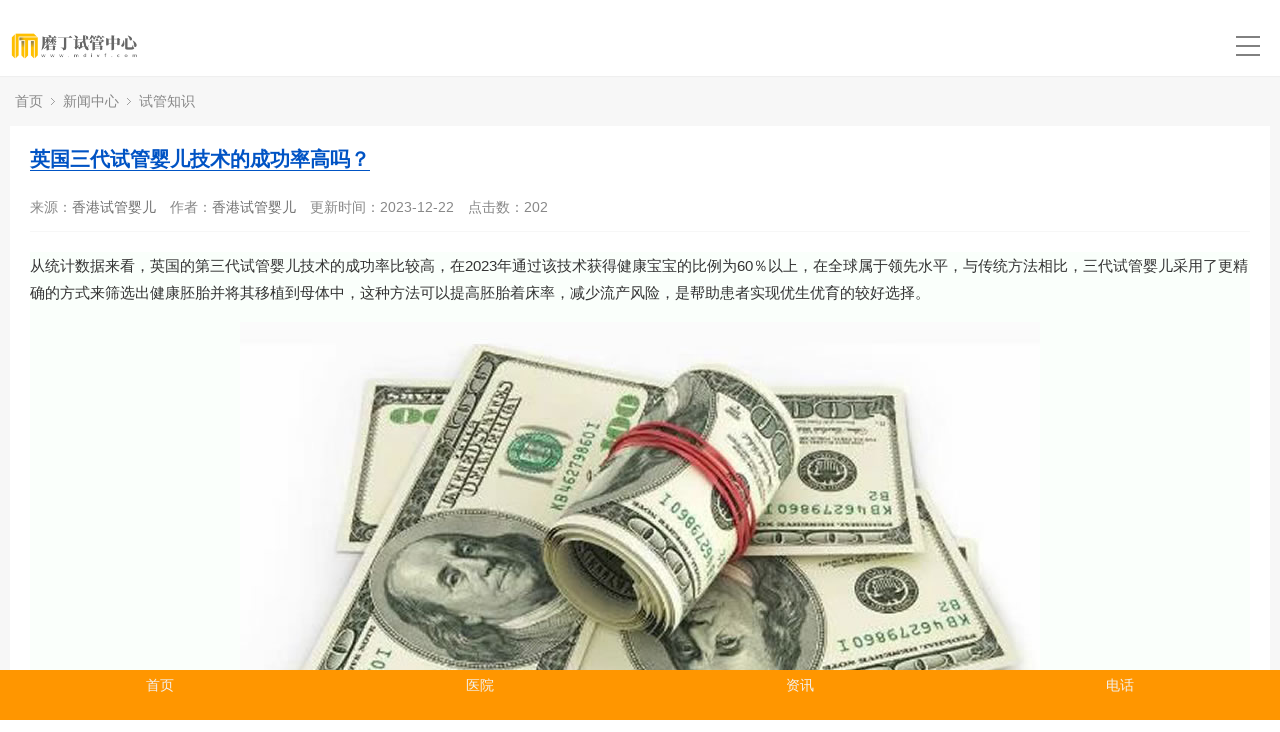

--- FILE ---
content_type: text/html; charset=utf-8
request_url: http://m.mdivf.com/news/13.html
body_size: 7637
content:
<!DOCTYPE html>
<html>
    <head>
        <meta http-equiv="Content-Type" content="text/html; charset=utf-8" />
        <meta http-equiv="X-UA-Compatible" content="IE=edge">
        <meta name="viewport" content="width=device-width, initial-scale=1.0">
        <title>英国三代试管婴儿技术的成功率高吗？_老挝磨丁试管中心</title>
        <meta name="description" content="从统计数据来看，英国的第三代试管婴儿技术的成功率比较高，在2023年通过该技术获得健康宝宝的比例为60％以上，在全球属于领先水平，与传统方法相比，三代试管婴儿采用了更精确的方式来筛选出健康胚胎并将其移植到母体中，这种方法可以提高胚胎着床率，减少流产风险，是帮助患者实现优生优育的较好选择。英国三代试管婴儿水平在众多海外试管国家中，英国是世界上第一例试管婴儿诞生地，成功率平均水平在80%左右，可以和美" />
        <meta name="keywords" content="O关键" />
        <link href="/favicon.ico" rel="shortcut icon" type="image/x-icon" />
        <link href="/template/mobile/skin/style/pintuer.css" rel="stylesheet" media="screen" type="text/css" />
<link href="/template/mobile/skin/style/header.css" rel="stylesheet" media="screen" type="text/css" />
<link href="/template/mobile/skin/style/style.css" rel="stylesheet" media="screen" type="text/css" />
        <!--[if lt IE 9]><script language="javascript" type="text/javascript" src="/template/mobile/skin/js/respond.js"></script>
 <![endif]-->
<meta property="og:locale" content="zh_CN" />
<meta property="og:type" content="article" />
<meta property="og:site_name" content="英国三代试管婴儿技术的成功率高吗？" />
<meta property="og:description" content="从统计数据来看，英国的第三代试管婴儿技术的成功率比较高，在2023年通过该技术获得健康宝宝的比例为60％以上，在全球属于领先水平，与传统方法相比，三代试管婴儿采用了更精确的方式来筛选出健康胚胎并将其移植到母体中，这种方法可以提高胚胎着床率，减少流产风险，是帮助患者实现优生优育的较好选择。英国三代试管婴儿水平在众多海外试管国家中，英国是世界上第一例试管婴儿诞生地，成功率平均水平在80%左右，可以和美" />
 <meta name="robots" content="max-image-preview:large" />
<!-- 网页地址-->
<meta property="og:url" content="http://m.mdivf.com/news/13.html" />
<!-- 网页封面图-->
<meta property="og:image" content="http://www.mdivf.com/uploads/allimg/20230905/1-230Z51GQ0618.jpg" />
<!-- 发布时间-->
<meta property="article:published_time" content="2023-12-22" />
<!-- 修改时间-->
<meta property="article:modified_time" content="2023-12-22" />

<meta name="twitter:card" content="summary" />
<meta name="twitter:title" content="英国三代试管婴儿技术的成功率高吗？" />
<meta name="twitter:description" content="从统计数据来看，英国的第三代试管婴儿技术的成功率比较高，在2023年通过该技术获得健康宝宝的比例为60％以上，在全球属于领先水平，与传统方法相比，三代试管婴儿采用了更精确的方式来筛选出健康胚胎并将其移植到母体中，这种方法可以提高胚胎着床率，减少流产风险，是帮助患者实现优生优育的较好选择。英国三代试管婴儿水平在众多海外试管国家中，英国是世界上第一例试管婴儿诞生地，成功率平均水平在80%左右，可以和美" />
<meta name="twitter:image" content="http://www.mdivf.com/uploads/allimg/20230905/1-230Z51GQ0618.jpg" />

    </head>
    <body>
        <div id="mobile-mask">
            <!--网站公用头部——开始-->
            ﻿<script language="javascript" type="text/javascript" src="/template/mobile/skin/js/jquery.min.js"></script>
<!-- 友好的弹出提示框 -->
<script language="javascript" type="text/javascript" src="/public/plugins/layer-v3.1.0/layer.js"></script>
<!-- 支持子目录 -->
    <script type="text/javascript">
        var __eyou_basefile__ = '/index.php';
        var __root_dir__ = '';
    </script><script charset="UTF-8" id="LA_COLLECT" src="//sdk.51.la/js-sdk-pro.min.js"></script>
<script>LA.init({id: "1xvKMkiKwDdWm9z1",ck: "1xvKMkiKwDdWm9z1"})</script>
<header id="pc-header">
	<div class="layout fixed navbar">
		<div class="container-layout">
			<div class="line">
				<div class="xl8 xs9 logo">
					<a href="http://www.mdivf.com"><img src="/template/logo.png" alt="老挝磨丁试管中心" class="img-responsive"/></a>
				</div>
				<div class="text-center">
					<ul class="nav nav-menu nav-inline nav-navicon" >
					<li><a href="http://www.mdivf.com" title="首页">首页</a></li>
										<li class="">
													<a href="javascript:;" class="first-level">关于我们<i class="fa fa-angle-down margin-small-left"></i></a>
												<ul class="drop-menu">							<li><a href="/zxjs/">中心介绍</a></li>							<li><a href="/gmfg/">磨丁风光</a></li>							<li><a href="/link/">友情链接</a></li>							<li><a href="/lxwm/">联系我们</a></li>						</ul>
												</a>
					</li>
										<li class="active">
													<a href="javascript:;" class="first-level">新闻中心<i class="fa fa-angle-down margin-small-left"></i></a>
												<ul class="drop-menu">							<li><a href="/moding/">磨丁新闻</a></li>							<li><a href="/sggl/">试管攻略</a></li>							<li><a href="/sgzs/">试管知识</a></li>						</ul>
												</a>
					</li>
										<li class="">
													<a href="javascript:;" class="first-level">试管医院<i class="fa fa-angle-down margin-small-left"></i></a>
												<ul class="drop-menu">							<li><a href="/sdyy/">三代医院</a></li>							<li><a href="/edyy/">二代医院</a></li>							<li><a href="/rgsj/">人工授精</a></li>						</ul>
												</a>
					</li>
										<li class="">
													<a href="javascript:;" class="first-level">成功案例<i class="fa fa-angle-down margin-small-left"></i></a>
												<ul class="drop-menu">							<li><a href="/ivfal/">试管案例</a></li>							<li><a href="/lft/">龙凤胎</a></li>							<li><a href="/sbt/">双胞胎</a></li>						</ul>
												</a>
					</li>
										<li class="">
													<a href="/sglc/" class="first-level">试管流程</a>
												</a>
					</li>
										</ul>
				</div>
				<div class="xl4 xs3">
                    <!-- 登录后的效果：文件模板存放在 system/users_info.htm ，具体更多写法请熟悉 ey_users 表字段 -->
							
					<span class="searchBar" style="right: 100px;"><a href="#none" class="search-ico"><i class="fa fa-search" aria-hidden="true"></i></a></span>		
				</div>
			</div>
		</div>
	</div>
</header>
<!--弹出搜索 -->
<div class="searchBar-m">
	<div class="mask"></div>
	<a href="javascript:void(0)"><i class="fa fa-times"></i></a>
	<div class="form-group">
			<form method="get" action="/search.html" onsubmit="return searchForm();">
			<input type="text" name="keywords" id="keywords" class="input radius-none text-middle" value="请输入关键词" onFocus="this.value=''" onBlur="if(!value){value=defaultValue}"/>
			<button type="submit" name="submit" class="button radius-none border-none" value="Search"/></button>
			<input type="hidden" name="method" value="1" />		</form>
		</div>
</div>
<!-- 弹出搜索 -->

<div class="clearfix"></div>
            <div class="layout bg-gray">
                <div class="container-layout">
                    <div class="line">
                        <div class="xl12 xs12 xm12 xb12">
                            <div class="nav-bread">
                                <i class="fa fa-home margin-small-right" aria-hidden="true"></i> <a href='/' class=''>首页</a> &gt; <a href='/news/' class=''>新闻中心</a> &gt; <a href='/sgzs/'>试管知识</a>                            </div>
                        </div>
                    </div>
                </div>
                <div class="container-layout">
                    <div class="line">
                        <div class="xl12 xs12">
                            <!--内容 begin-->
                            <div class="article">
                                <div class="padding-large bg-white">
                                    <div class="post">
                                        <h1><a href="http://m.mdivf.com/news/13.html">英国三代试管婴儿技术的成功率高吗？</a></h1>
					<h3><a href="http://m.mdivf.com/news/13.html"></a></h3>
                                        <div class="blank"></div>
                                    </div>
                                    <div class="line">
                                        <div class="xl12 xs12">
                                            <div class="text-gray text-default height-big">
						<span class="margin-right">来源：<a href="http://www.mdivf.com">香港试管婴儿</a></span>
                                                <span class="margin-right">作者：<a href="http://www.mdivf.com">香港试管婴儿</a></span>
                                                <span class="margin-right">更新时间：2023-12-22</span>
                                                <span class="margin-right">点击数：<script src='/index.php?m=api&c=Ajax&a=arcclick&type=view&aids=13' type='text/javascript' language='javascript'></script></span>

                                            </div>
                                        </div>
                                    </div>

                                    <hr class="bg-gray">
                                    <div class="blank"></div>
                                    <div class="content">
                                        <div class="artcilecontent-box" data-v-69dd6245="" data-v-1b4bec14="" style="box-sizing: border-box; margin: 0px; padding: 0px; border: 0px; color: rgba(0, 0, 0, 0.65); font-family: -apple-system, BlinkMacSystemFont, &quot;Segoe UI&quot;, &quot;PingFang SC&quot;, &quot;Hiragino Sans GB&quot;, &quot;Microsoft YaHei&quot;, &quot;Helvetica Neue&quot;, Helvetica, Arial, sans-serif, &quot;Apple Color Emoji&quot;, &quot;Segoe UI Emoji&quot;, &quot;Segoe UI Symbol&quot;; font-size: 14px; word-spacing: 1px; text-wrap: wrap;"><div class="artcilecontent" data-v-69dd6245="" style="box-sizing: border-box; margin: 0px 0px 56px; padding: 0px; border: 0px; background-color: rgb(250, 255, 251);"><p style="box-sizing: border-box; margin-top: 0px; margin-bottom: 16px; padding: 0px; border: 0px; color: rgb(51, 51, 51); font-size: 15px; line-height: 27px;">从统计数据来看，英国的第三代试管婴儿技术的成功率比较高，在2023年通过该技术获得健康宝宝的比例为60％以上，在全球属于领先水平，与传统方法相比，三代试管婴儿采用了更精确的方式来筛选出健康胚胎并将其移植到母体中，这种方法可以提高胚胎着床率，减少流产风险，是帮助患者实现优生优育的较好选择。</p><p style="box-sizing: border-box; margin-top: 0px; margin-bottom: 16px; padding: 0px; border: 0px; color: rgb(51, 51, 51); font-size: 15px; line-height: 27px; text-align: center;"><img alt="英国三代试管婴儿技术的成功率高吗？(图1)"   style="max-width:100%!important;height:auto!important;" src="/uploads/allimg/20230905/1-230Z51GQ0618.jpg" title="英国三代试管婴儿技术的成功率高吗？(图1)"/></p><h2 style="box-sizing: border-box; margin: 20px 0px; padding: 0px 0px 0px 16px; color: rgb(38, 38, 38); border: 0px; font-size: 20px; line-height: 28px; overflow: hidden; position: relative; word-break: break-all;">英国三代试管婴儿水平</h2><p style="box-sizing: border-box; margin-top: 0px; margin-bottom: 16px; padding: 0px; border: 0px; color: rgb(51, 51, 51); font-size: 15px; line-height: 27px;">在众多海外试管国家中，英国是世界上第一例试管婴儿诞生地，成功率平均水平在80%左右，可以和美国、泰国、俄罗斯等国家持平。目前三代试管婴儿平均成功率可以达到55%，在遗传学领域的研究技术接近完美。此外英国有许多专业的医疗团队，他们拥有丰富的经验，为夫妇提供细致的护理，让他们可以安心地进行试管婴儿治疗。其中较为知名是Bourn Hall诊所，是全球第一个成功实施试管婴儿手术的医院，该诊所已经帮助无数夫妇实现了他们的生育愿望，并拥有着卓越的成功率记录，三代试管婴儿成功率大概在60%以上。</p></div></div><div data-v-1b4bec14="" class="best_answer_btns" style="box-sizing: border-box; margin: 0px; padding: 0px; border: 0px; -webkit-box-pack: center; display: flex; justify-content: center; color: rgba(0, 0, 0, 0.65); font-family: -apple-system, BlinkMacSystemFont, &quot;Segoe UI&quot;, &quot;PingFang SC&quot;, &quot;Hiragino Sans GB&quot;, &quot;Microsoft YaHei&quot;, &quot;Helvetica Neue&quot;, Helvetica, Arial, sans-serif, &quot;Apple Color Emoji&quot;, &quot;Segoe UI Emoji&quot;, &quot;Segoe UI Symbol&quot;; font-size: 14px; word-spacing: 1px; text-wrap: wrap;"><button data-v-1b4bec14="" class="btns" style="margin: 0px 55px; padding: 0px; touch-action: manipulation; color: rgb(255, 255, 255); font-family: inherit; font-size: 16px; line-height: 56px; overflow: visible; appearance: button; border-width: initial; border-style: none; border-color: initial; cursor: pointer; outline: none; background: rgb(73, 192, 102); border-radius: 8px; height: 56px; width: 200px;">&nbsp;我要提问</button></div><p><br/></p>                                    </div>
                                    <div class="blank-small"></div>
                                    <div class="text-center">
                                        <!-- 收藏代码开始  -->
                                                                                <a class="button text-center bg-gray border-none radius-rounded text-center text-main"  href="javascript:void(0);" id="ey_v378141_13" data-aid="13" data-name="eyou_collect" data-loginurl="/user" data-class_value="off" data-collected="<i class='fa fa-heart margin-small-right'></i>已收藏" data-cancel="<i class='fa fa-heart margin-small-right' style='color: #999;'></i>加入收藏" onclick="ey_v378141(13,'off',this);" ><i class='fa fa-heart margin-small-right' style='color: #999;'></i>加入收藏</a>
                                                <script type="text/javascript">
        var collected_v379494_13 = "<i class='fa fa-heart margin-small-right'></i>已收藏";
        var cancel_v379494_13 = "<i class='fa fa-heart margin-small-right' style='color: #999;'></i>加入收藏";
        var root_dir_v379494 = '';
        var loginurl_v379494 = '/user';
</script>

    <script>window.tag_collection_list || document.write('<script src="/public/static/common/js/tag_collection_list.js?v=v1.7.3" type="text/javascript"><\/script>')</script>
    <script type="text/javascript">ey_v377550("13","off");</script>                                        <!--  收藏代码结束 -->
                                    </div>

                                    <!--tag-->
                                    <div class="blank-middle"></div>
                                                                        <span>Tag：</span>
                                                                        <a href="/tags/57.html" class="tag tags bg-yellow radius-rounded text-white margin-small-bottom padding-small"
                                         target="_blank" >试管婴儿</a>
                                                                        <a href="/tags/28.html" class="tag tags bg-yellow radius-rounded text-white margin-small-bottom padding-small"
                                         target="_blank" >三代试管</a>
                                                                        <div class="blank-small"></div>
                                    <!--tag end-->
					<span class="margin-right">本文标题：英国三代试管婴儿技术的成功率高吗？" </span><p>
					<span class="margin-right">本文链接：<a href="http://m.mdivf.com/news/13.html">http://m.mdivf.com/news/13.html</a></span><p>
                                </div>
                            </div>
                        </div>
		<!-- 横向栏目样式 -->
		<div class="blank-middle"></div>
	    <div class="layout bg-gray">
		    <div class="line"></div>
		        <div class="container-layout tab-normal">
		        	<div class="line tab">
			    	    				            <div class="tab-head text-center">
					             <ul class="tab-nav">
												<li><a href="/moding/">磨丁新闻</a></li> 
												<li><a href="/sggl/">试管攻略</a></li> 
												<li><a href="/sgzs/">试管知识</a></li> 
											</ul>
				            </div>
				            <div class="blank-middle"></div>
				        			        </div>
		        </div>
	    </div>
	    <!-- 横向栏目样式 -->
     <div class="blank"></div>
     <div class="xl12 xs12">
                            <div class="bg-white padding-big">
                                <div class="title-l">

                                    <h2>随便看看</h2>
                                </div>
                                <ul class="list-post-text">
                                    <!-- orderby='rand'随机 -->
                                                                        <li class="dot"><a href="/news/545.html" title="试管婴儿期间b超检查需要注意哪些问题" class="height">试管婴儿期间b超检查需要注意哪些问题</a></li>
                                                                        <li class="dot"><a href="/news/4.html" title="磨丁做试管婴儿的费用要多少" class="height">磨丁做试管婴儿的费用要多少</a></li>
                                                                        <li class="dot"><a href="/news/362.html" title="怎么去俄罗斯做试管？" class="height">怎么去俄罗斯做试管？</a></li>
                                                                        <li class="dot"><a href="/news/325.html" title="长方案中的长效和短效区别点有哪些？" class="height">长方案中的长效和短效区别点有哪些？</a></li>
                                                                        <li class="dot"><a href="/news/314.html" title="备孕期间男性怎样做才能提高精子质量有哪些注意事项？" class="height">备孕期间男性怎样做才能提高精子质量有哪些注意事项？</a></li>
                                                                        <li class="dot"><a href="/news/176.html" title="做三代试管后如何有利于胚胎着床？该做好哪些准备事项？" class="height">做三代试管后如何有利于胚胎着床？该做好哪些准备事项？</a></li>
                                                                        <li class="dot"><a href="/news/354.html" title="精子活力低的原因" class="height">精子活力低的原因</a></li>
                                                                        <li class="dot"><a href="/news/275.html" title="FSH、LH、E2水平怎么判断卵巢早衰，附上各项数据含义解读" class="height">FSH、LH、E2水平怎么判断卵巢早衰，附上各项数据含义解读</a></li>
                                                                        <li class="dot"><a href="/news/268.html" title="女性孕期全身酸痛是不是可以全身按摩" class="height">女性孕期全身酸痛是不是可以全身按摩</a></li>
                                                                        <li class="dot"><a href="/news/724.html" title="试管婴儿移植三次失败需要做什么检查" class="height">试管婴儿移植三次失败需要做什么检查</a></li>
                                                                    </ul>
                            </div>



                            <div class="blank"></div>
                            <div class="bg-white padding-big">
                                <div class="title-l">
                                    <h2>医院推荐</h2>
                                </div>
                                <div class="list-post-x">
                                    <!-- flag='h' -->
                                                                        <div class="media media-x margin-bottom">
                                                                                <div class="thumb-md float-left radius">
                                            <a href="/sgyy/27.html" title="兰州大学第一医院"><img src="/uploads/allimg/20230905/1-230Z51F25Y64.jpg" class="img-responsive" alt="兰州大学第一医院"></a>
                                        </div>
                                                                                <div class="media-body">
                                            <h3><a href="/sgyy/27.html" class="text-middle">兰州大学第一医院</a></h3>
                                        </div>
                                    </div>
                                                                        <div class="media media-x margin-bottom">
                                                                                <div class="thumb-md float-left radius">
                                            <a href="/sgyy/28.html" title="云南省第一人民医院"><img src="/uploads/allimg/20230905/1-230Z51AS2591.jpg" class="img-responsive" alt="云南省第一人民医院"></a>
                                        </div>
                                                                                <div class="media-body">
                                            <h3><a href="/sgyy/28.html" class="text-middle">云南省第一人民医院</a></h3>
                                        </div>
                                    </div>
                                                                        <div class="media media-x margin-bottom">
                                                                                <div class="thumb-md float-left radius">
                                            <a href="/sgyy/29.html" title="贵州医科大学附属医院"><img src="/uploads/allimg/20230905/1-230Z51A254348.jpg" class="img-responsive" alt="贵州医科大学附属医院"></a>
                                        </div>
                                                                                <div class="media-body">
                                            <h3><a href="/sgyy/29.html" class="text-middle">贵州医科大学附属医院</a></h3>
                                        </div>
                                    </div>
                                                                        <div class="media media-x margin-bottom">
                                                                                <div class="thumb-md float-left radius">
                                            <a href="/sgyy/37.html" title="贵阳市妇幼保健院"><img src="/uploads/allimg/20230905/1-230Z51A01L27.jpg" class="img-responsive" alt="贵阳市妇幼保健院"></a>
                                        </div>
                                                                                <div class="media-body">
                                            <h3><a href="/sgyy/37.html" class="text-middle">贵阳市妇幼保健院</a></h3>
                                        </div>
                                    </div>
                                                                        <div class="media media-x margin-bottom">
                                                                                <div class="thumb-md float-left radius">
                                            <a href="/sgyy/90.html" title="成都市妇女儿童中心医院"><img src="/uploads/allimg/20230905/1-230Z5164035X5.jpg" class="img-responsive" alt="成都市妇女儿童中心医院"></a>
                                        </div>
                                                                                <div class="media-body">
                                            <h3><a href="/sgyy/90.html" class="text-middle">成都市妇女儿童中心医院</a></h3>
                                        </div>
                                    </div>
                                                                    </div>
                            </div>
                        </div>
                    </div>
                    <!--line end-->
                </div>
                <div class="blank"></div>
                <div class="container-layout">
                    <div class="line">
                        <div class="xl12 xs12 xm12 xb12">
                            <!-- 上下篇 begin -->
                            <div class="prenext-pro">
                                <div class="line">
                                    <div class="xl5 xs5 xm5 xb5">
                                                                                <a href="/news/14.html" class="button button-block bg-white border radius-none text-main text-middle text-center" title="上一篇:男方有缄默症可以做三代试管婴儿吗？"><i class="margin-right fa fa-long-arrow-left"></i>上一篇</a>
                                                                            </div>

                                    <div class="xl2 xs2 xm2 xb2 text-center">
                                                                                <a href="/news/" class="button radius-none border button-block bg-white text-main text-middle text-center"><i class="fa fa-align-justify margin-right"></i><span class="hidden-l">返回</span></a>
                                                                            </div>

                                    <div class="xl5 xs5 xm5 xb5">
                                                                                <a href="/news/12.html" class="button border button-block bg-white radius-none text-main text-middle text-center float-right" title="下一篇:如何选择三代试管婴儿医院？选择哪家医院的成功率高？">下一篇<i class="margin-left fa fa-long-arrow-right"></i></a>
                                                                            </div>
                                </div>
                            </div>
                            <!-- 上下篇 end -->
                        </div>
                    </div>
                    <!--line end-->
                </div>
                
                <div class="blank-small"></div>
            </div>
            <!-- 页脚开始 -->
            <footer class="bg-main">
	<div class="container-layout">
		<div class="line">
			<div class="copyright height text-center text-gray">
				<div class="xl12 xs12 flz12">
					Copyright © 2024-2030 <a href="http://www.mdivf.com/" target="_blank" > 老挝磨丁试管中心</a> 版权所有  <a href="/sitemap.txt" target="_blank" >SiteMap</a>
<br>本站出租出售,联系QQ:14827188				</div>
			</div>
		</div>
	</div>
</footer>
<!--底部版权-->

<!-- 移动端快捷菜单 -->
<div id="m-b-bar" class="layout text-center bg-yellow">
	<div class="x3">
		<a href="http://www.mdivf.com"><i class="iconfont icon-home"></i>首页</a>
	</div>
	<div class="x3">
			<a href="/sgyy/"><i class="iconfont icon-chanpin"></i>医院</a>
		</div>
	<div class="x3">
			<a href="/news/"><i class="iconfont icon-zixun"></i>资讯</a>
		</div>		
	<div class="x3">
		<a href="tel:139-8220-2402"><i class="iconfont icon-dianhua"></i>电话</a>
	</div>
</div>
<!-- 移动端快捷菜单 end -->

<!-- 站长统计 -->
<!-- 百度统计 -->
<script>
var _hmt = _hmt || [];
(function() {
  var hm = document.createElement("script");
  hm.src = "https://hm.baidu.com/hm.js?e8555c2902683de1ca32f14ad597cb87";
  var s = document.getElementsByTagName("script")[0]; 
  s.parentNode.insertBefore(hm, s);
})();
</script>

<!-- 51统计 -->
<script charset="UTF-8" id="LA_COLLECT" src="//sdk.51.la/js-sdk-pro.min.js"></script>
<script>LA.init({id:"23tVxfSUXivRlhEu",ck:"23tVxfSUXivRlhEu",autoTrack:true,hashMode:true})</script>
<!-- 360统计 -->
<script>
(function(b,a,e,h,f,c,g,s){b[h]=b[h]||function(){(b[h].c=b[h].c||[]).push(arguments)};
b[h].s=!!c;g=a.getElementsByTagName(e)[0];s=a.createElement(e);
s.src="//s.union.360.cn/"+f+".js";s.defer=!0;s.async=!0;g.parentNode.insertBefore(s,g)
})(window,document,"script","_qha",576316,false);
</script>
<!-- 站长统计 -->

<!-- 应用插件标签 start --> 
  
<!-- 应用插件标签 end -->

        </div><!-- id="mobile-mask" -->
        <script language="javascript" type="text/javascript" src="/template/mobile/skin/js/jquery.min.js"></script>
<script language="javascript" type="text/javascript" src="/template/mobile/skin/js/pintuer.js"></script>
<script language="javascript" type="text/javascript" src="/template/mobile/skin/js/common.js"></script>
<script language="javascript" type="text/javascript" src="/template/mobile/skin/js/mobile.js"></script>
    <script type="text/javascript">var root_dir="";var ey_aid=13;</script>
<script language="javascript" type="text/javascript" src="/public/static/common/js/ey_footer.js?v=v1.7.3"></script>
</body>
</html>


--- FILE ---
content_type: text/html;charset=utf-8
request_url: http://m.mdivf.com/index.php?m=api&c=Ajax&a=arcclick&type=view&aids=13
body_size: 178
content:
document.write('202');


--- FILE ---
content_type: text/css
request_url: http://m.mdivf.com/template/mobile/skin/style/header.css
body_size: 2404
content:
/* 导航 */
.nav-navicon {display:none}
#pc-header .logo{padding:15px 0;}
#pc-header .logo img{max-width:100%;height:30px;}
#pc-header .navbar{background:#FFF;-webkit-box-shadow:0px 1px 1px rgba(0, 0, 0, 0.03); box-shadow:0px 1px 1px rgba(0, 0, 0, 0.03);z-index:9}
#pc-header .nav li.active ul li a {color:#3e3e3e;}
#pc-header .nav li a{line-height:60px;color:#3e3e3e;position:relative;padding:0 18px;font-size:16px;font-weight:400}
#pc-header .nav li ul {top:60px;padding:0;}
#pc-header .nav li.active a,#pc-header .nav li a:hover,#pc-header .nav li:hover a.first-level{color:#ff9600;}
#pc-header .nav li ul{background:#FFF;border-top-left-radius:0px;border-top-right-radius:0px;transition: 0.3s;}
#pc-header .nav li ul li a {background:#FFF;line-height:42px;color:#3e3e3e;font-size:14px;font-weight:normal;display:block;width:100%;text-align:left;}
#pc-header .nav li ul li a:hover{background:#ff9600;color:#fff;}

#pc-header .searchBar{position:absolute;top:21px;right:136px}
#pc-header .searchBar a{padding: 10px;}
#pc-header a.search-ico i{font-size:18px;color:#6E6E6E;}
/* 购物车图标 */
#pc-header .shopBar{position:absolute;top:21px;right:96px}
#pc-header .shopBar a{padding: 10px;}
#pc-header a.shop-ico i{font-size:18px;color:#6E6E6E;}

/* 登入后状态 */
.log-in{position:absolute;top:14px;right:50px}
.log-in .drop-menu {margin:12px 0 0;min-width:100px;border-radius:5px;-webkit-box-shadow:0 6px 12px rgba(0,0,0,.075); box-shadow:0 6px 12px rgba(0,0,0,.075) }
.log-in .drop-menu a{padding:10px 20px;line-height:20px}
.log-in .drop-menu a:hover,.drop-menu a:focus {background:#f8f8f8;color:#2D2D2D}
.log-in .button-group span {display:inline-block;line-height:24px;height:24px;width:24px}
.log-in .button-group ul:before {position:absolute;top:-8px;left:40px;display:inline-block;border-right:8px solid transparent;border-bottom:8px solid #fff;border-left:8px solid transparent;content:'';}
.log-in .button-group ul:after {position:absolute;top:-8px;left:40px;display:inline-block;border-right:8px solid transparent;border-bottom:8px solid #fff;border-left:8px solid transparent;content:'';}
.log-in .button-group .button {padding:0;line-height:18px;font-size:20px}
.log-in .button-group .drop-menu { left: -30px;border-top:0px solid #ff0000;-webkit-box-shadow: 0px 0px 0px rgba(0,0,0,.075);box-shadow: 0px 8px 10px rgba(0,0,0,.05);border-radius:4px;}
.log-in a.user-ico{width:32px;height:32px;line-height:32px;background:#ECEFF5;display:block;}
.log-in a.user-ico i{font-size: 18px;}
.log-in a.user-head{width:32px;height:32px;overflow:hidden;display:block;}
.log-in a.user-head img{width:32px;height:32px;}
/* 登入后状态 end*/

/* 注册登录切换 */
.register .tab{font-size:0}
.register .tab li{cursor:pointer;display:inline-block;position:relative;font-size:20px;width:60px;color:#666;margin:0 0 40px 0}
.register .tab li::before{background:#ccc;content:'';position:absolute;bottom:-10px;left:0;width:100%;height:3px;border-radius:3px;transition:transform .3s;}
.register .tab li.cur{color:#ff9600}
.register .tab li.cur::before{background:#ff9600;content:'';position:absolute;bottom:-10px;left:0;width:100%;height:3px;border-radius:3px;transition:transform .3s;}

.register .line{margin:0px;padding:0;position: relative; text-align: center;}
.register .line span{display: inline-block; padding: 0 20px; position: relative; z-index: 200;}
.register .line hr{-moz-border-bottom-colors: none; -moz-border-left-colors: none; -moz-border-right-colors: none; -moz-border-top-colors: none; border-color: #E2E2E2 -moz-use-text-color -moz-use-text-color; border-image: none; border-style: solid none none; margin-top:10px; position: absolute; top:0; width: 100%;}

.register .bnt-login{margin:0 auto;text-align:center}
.register .bnt-login a{display:inline-block;color:#fff;font-size:22px;width:48px;height:48px;text-align:center;line-height:48px;margin-right:10px;border-radius:30px}
.register .bnt-login a:hover{opacity:0.8}
.register .bnt-login a.weixin{background:#38B624}
.register .bnt-login a.qq{background:#1F92DF}
.register .bnt-login a.weibo{background:#FF6000}
/* 注册登录切换 end*/

/*手机导航 begin */
#mobile-mask{position:relative;z-index:1;background:#FFF;overflow-x:hidden;overflow-y:hidden;}
.offcanvas-visible #mobile-mask {-moz-transform:translateX(-275px);-webkit-transform:translateX(-275px);-ms-transform:translateX(-275px);-o-transform:translateX(-275px);transform:translateX(-275px);}
#m-header .nav {display:block;}
#m-header {background:#383838;display:none;height:100%;right:0;overflow-y:auto;position:relative;position:fixed;z-index:1;top:0;width:275px;border:0;}
#m-header ul li{width:100%}
#m-header ul li:hover,#m-header ul li.current {background:#383838}
#m-header ul li a {line-height:49px;border-bottom:1px solid #404040;font-size:18px;color:#F2F2F2;font-weight:normal;display:block;position:relative;padding:0px 0 0 50px;}
#m-header ul li a:hover,#m-header ul li.current a {color:#F2F2F2;}
#m-header ul li ul {padding:0;z-index:1999;position:relative;width:100%;}
#m-header ul li ul li a,#m-header ul li.current ul li a {background:#ff9600;border-bottom:1px solid #FFB133;color:#FFF;font-size:16px;line-height:40px;padding:5px 50px;text-align:left;display:block;}
#m-header ul li ul li a:hover {background:#ff9600;color:#FFF;border-bottom:1px solid #ff9600;}
#m-header ul li ul li a::before,#m-header ul li ul li a::after {background:none;height:0;padding:0}
.offcanvas-visible #m-header{display: block}
/* 手机导航面包ico begin */
.m-toggle {position:relative;cursor:pointer;text-decoration:none;position:absolute;top:50%;right:20px;z-index:99999;display:block;margin:-11px auto 0;cursor:pointer;}
.m-toggle.active i::before,.m-toggle.active i::after {}
.m-toggle:hover,.m-toggle:focus,.m-toggle:active {outline:none;border-bottom:none !important;}
.m-toggle i {position:relative;top:-1px;display:-moz-inline-stack;width:24px;height:2px;display:inline-block;zoom:1;*display:inline;color:#fff;text-transform:uppercase;text-indent:-55px;transition:all .2s ease-out;}
.m-toggle i::before,.m-toggle i::after {content:'';width:24px;height:2px;position:absolute;left:0;-webkit-transition:0.2s;-o-transition:0.2s;transition:0.2s;}
.m-toggle i::before {top:-9px;}
.m-toggle i::after {bottom:-9px;}
.m-toggle.active i {background:transparent;}
.m-toggle.active i::before {top:0;-webkit-transform:rotateZ(45deg);-o-transform:rotateZ(45deg);transform:rotateZ(45deg);}
.m-toggle.active i::after {bottom:0;-webkit-transform:rotateZ(-45deg);transform:rotateZ(-45deg);}
.m-toggle i,.m-toggle i::before, .m-toggle i::after,.m-toggle.active i::before, .m-toggle.active i::after{background: #818181;}
/*手机导航面包ico end */

/* 弹出搜索 begin */
.searchBar-m {display:none;width:100%;height:100%;position:fixed;top:60px;z-index:9;text-align:center}
.searchBar-m .mask {position:absolute;left:0;right:0;width:100%;height:100%;background:#000;opacity:0.8;}
.searchBar-m a{display:block;position:absolute;right:0%;top:0%;width:50px;height:50px;line-height:46px;font-size:36px;z-index:9999;color:#fff;}
.searchBar-m a:hover{color:#ff9600}
.searchBar-m .form-group {width:100%;position:absolute;left:51%;top:180px;transform:translate(-50%,-200%);}
.searchBar-m .input{width:88%;background:transparent;border:0;border-bottom:2px solid #fff;color:#9c9c9c;height:50px;line-height:50px;float:left;padding:0 0 0 20px}
.searchBar-m .button {width:8%;height:50px;line-height:60px;border-bottom:2px solid #fff;display:block;float:left;background:url(../images/ico-search-button.png) no-repeat center 50%;text-indent:-2000px}
.searchBar-m .button:hover{background:url(../images/ico-search-button.png) no-repeat center 50%;}
/* 弹出搜索 end */
